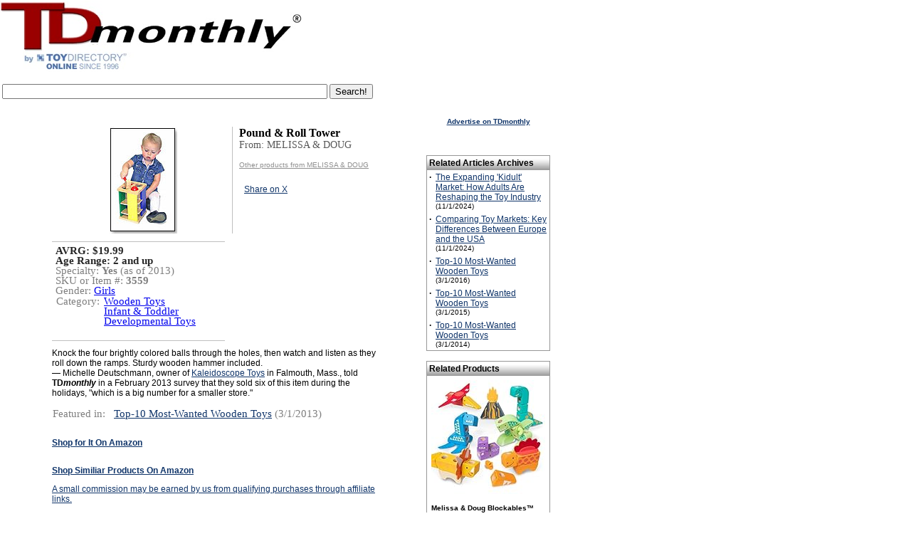

--- FILE ---
content_type: text/html; Charset=UTF-8
request_url: https://www.toydirectory.com/monthly/new_product.asp?id=36073
body_size: 20730
content:
<link rel="shortcut icon" href="/monthly/favicon.ico">
<script type="text/javascript" src="/__utm.js"></script>

<!--Vaibhav-Eclat, 09-19-08
	Track Code			-->
<script type='text/javascript'>
var googletag = googletag || {};
googletag.cmd = googletag.cmd || [];
(function() {
var gads = document.createElement('script');
gads.async = true;
gads.type = 'text/javascript';
var useSSL = 'https:' == document.location.protocol;
gads.src = (useSSL ? 'https:' : 'http:') + 
'//www.googletagservices.com/tag/js/gpt.js';
var node = document.getElementsByTagName('script')[0];
node.parentNode.insertBefore(gads, node);
})();
</script>

<p><script async src="https://pagead2.googlesyndication.com/pagead/js/adsbygoogle.js"></script>
<ins class="adsbygoogle"
     style="display:block; text-align:center;"
     data-ad-layout="in-article"
     data-ad-format="fluid"
     data-ad-client="ca-pub-9674514964963492"
     data-ad-slot="9941055114"></ins>
<script>
     (adsbygoogle = window.adsbygoogle || []).push({});
</script><p>

<script type='text/javascript'>
googletag.cmd.push(function() {
googletag.defineSlot('/14649570/Sky_Ad', [160, 600], 'div-gpt-ad-1360959000605-0').addService(googletag.pubads());
googletag.pubads().enableSingleRequest();
googletag.enableServices();
});
</script>
<script type="text/javascript" src="tracking/initializeTrack.js"></script>
<script type="text/javascript" src="swfobject.js"></script>



<!--SELECT id, reviewtext FROM product WHERE PD_ID=36073--><!--SELECT * FROM GG_Terms WHERE terms_pd_id = 36073--><!--SELECT prod_mcat1_id, prod_mcat2_id, prod_mcat3_id FROM GG_Products WHERE pro_id = 36073--><!--SELECT master_cat_name, master_cat_id FROM MASTER_CATEGORY WHERE master_cat_id IN (108,53,129) --><strong><font face="verdana,arial,helvetica,sans-serif" size="2"></font></strong><!--SELECT pro_manufact_id, pro_id, pro_name, m_coname, master_cat_name, master_cat_id, pro_price, price_5_case_start, price_5_case_end, GG_pro_age_begin, GG_pro_age_end, GG_pro_gender, pro_image, pro_active, m_paid, GG_pro_descr, pro_description, pro_article_text, pro_article_ranking, amazonUrl, m_webname, last_modified_date, pro_date_added, thumbnail_url, summary_pros, summary_cons, medium_image_url, ImageUrl,m_ar_product_image, pro_include_in_article, m_link_to_HGG, m_paid_ToyShow, m_ToyShow_link, m_link_to_TSP, m_paid_DL, m_DL_link, m_link_to_DL, T.TSP_id, T.TSP_webname, T.TSP_cat1_id, T.TSP_dont_display, T.TSP_inactive, prod_mfr_product_image, prod_video_link, prod_mfr_product_description,m_exclude_from_inquiry_basket, video_prod_video_enabled, TSP_DontShowAllProducts, prod_TDstar, prod_SKU_number, prod_item_number, pro_isSpecialty, pro_isSpecialtyDate, pro_isMassMarket, pro_isMassMarketDate, pro_TargetAgeBegin, pro_TargetAgeEnd, pro_minimumOrder, pro_minimumReorder, pro_dropship, pro_shippedFrom, pro_whereMade, wholesale_unit_price, prod_mfr_product_image_large, pro_buy_url, pro_launched_date, m_special1 FROM GG_Products LEFT OUTER JOIN GG_Manufacturers ON m_id = pro_manufact_id LEFT OUTER JOIN TDP_ToyShows AS T ON T.TSP_mfr_id=m_id LEFT OUTER JOIN TDP_Products_Videos ON video_prod_id=pro_id INNER JOIN Master_Category ON Master_Category.master_cat_id = prod_mcat1_id WHERE prod_exclude_from_search=0 AND pro_id = 36073--><script type='text/javascript'>contentId = -1;content_group_id=1;contentType='Individual Product Page';</script><script type="text/javascript">proCount=proCount+1;proIds.put(proCount, 36073);</script><!--current: 36073 -->



<html xmlns:og="https://ogp.me/ns#" xmlns:fb="https://www.facebook.com/2008/fbml">
<head>
<meta http-equiv="Content-Language" content="en-us">
<meta http-equiv="Content-Type" content="text/html; charset=WINDOWS-1252">
 <!-- <meta charset="UTF-8"> -->
<title>TDmonthly (TM) - NEW TOYS ToyDirectory Toys and Games: Pound & Roll Tower from MELISSA & DOUG</title>
<meta name="Keywords" content="toys,  toys, wholesale toys, Pound & Roll Tower, MELISSA & DOUG, TDmonthly, TDmonthly Magazine">
<meta name="Description" content="Knock the four brightly colored balls through the holes, then watch and listen as they roll down the ramps. Sturdy wooden hammer included.&mdash; Michelle Deutschmann, owner of Kaleidoscope Toys in Falmouth, Mass., told TDmonthly in a February 2013 survey that they sold six of this item during the holidays, &quot;which is a big number for a smaller store.&quot;...">

<meta property="og:image" content="https://www.toydirectory.com/monthly/toyshowimges/HGG-36073.jpg" />
<meta property="og:title" content="Pound & Roll Tower from MELISSA & DOUG"/>
<!-- meta property="og:type" content="product"/ -->
<meta property="og:url" content="https://www.toydirectory.com/MONTHLY/new_product.asp?id=36073"/>
<meta property="og:site_name" content="toydirectory.com"/>
<meta property="fb:admins" content="100001678250455"/>
<meta property="og:description" content="Knock the four brightly colored balls through the holes, then watch and listen as they roll down the ramps. Sturdy wooden hammer included.&mdash; Michelle Deutschmann, owner of Kaleidoscope Toys in Falmouth, Mass., told TDmonthly in a February 2013 survey that they sold six of this item during the holidays, &quot;which is a big number for a smaller store.&quot;..."/>

<script type="text/javascript" src="/monthly/js/general.js"></script>
<script type="text/javascript" src="/__utm.js"></script>
<link href="fonts.css" rel="stylesheet" type="text/css">
<link href="products.css" rel="stylesheet" type="text/css">
<link href="css/video.css" rel="stylesheet" type="text/css">
<style type="text/css" >
 .roundcont {
    width: 250px;
    background-color: #f90;
    color: #fff;
}

.roundcont p {
    margin: 0 10px;
}

.roundtop { 
    background: url(/images/round-top_03.gif) no-repeat top right; 
}

.roundbottom {
    background: url(/images/round-br.gif) no-repeat top right; 
}

img.corner {
   width: 9px;
   height: 19px;
   border: none;
   display: block !important;
}
.topleft {
    float:left;
    margin:-1px;
}
.topright {
    float:right;
    margin-top:-1px;
    margin-right:-1px;
}
.botleft {
    float:left;

}
.botright {
    float:right;
}
.boxbottom {
    border-bottom:1px solid #000000;
    height:11px;
}
.boxmiddle {
    border-left:1px solid #000000;
    border-right:1px solid #000000;
}

.image-hover-wrapper {
  position: relative;
  display: inline-block;
}



.large-image {
  display: none;
  position: absolute;
  top: 0;
  left: 110%;
  width: 400px;
  border: 1px solid #ccc;
  background: white;
  box-shadow: 0 0 10px rgba(0,0,0,0.3);
  z-index: 2;
  padding: 20px;
}

.image-hover-wrapper:hover .large-image {
  display: block;
}


</style>
</head>

<body bgcolor="#FFFFFF" text="#000000" link="#FF970B" vlink="#FF970B" topmargin="0">

<div id="fb-root"></div>
<script>(function(d, s, id) {
  var js, fjs = d.getElementsByTagName(s)[0];
  if (d.getElementById(id)) {return;}
  js = d.createElement(s); js.id = id;
  js.src = "//connect.facebook.net/en_US/all.js#xfbml=1";
  fjs.parentNode.insertBefore(js, fjs);
}(document, 'script', 'facebook-jssdk'));</script>

<!-- Place this render call where appropriate -->


<SCRIPT charset="utf-8" type="text/javascript" src="https://ws-na.amazon-adsystem.com/widgets/q?ServiceVersion=20070822&MarketPlace=US&ID=V20070822/US/tdmomaga-20/8005/648195e3-d40a-4552-84d9-e96f294bb3c4"> </SCRIPT> <NOSCRIPT><A HREF="https://ws-na.amazon-adsystem.com/widgets/q?ServiceVersion=20070822&MarketPlace=US&ID=V20070822%2FUS%2Ftdmomaga-20%2F8005%2F648195e3-d40a-4552-84d9-e96f294bb3c4&Operation=NoScript">Amazon.com Widgets</A></NOSCRIPT>
<!--<!DOCTYPE HTML PUBLIC "-//W3C//DTD HTML 4.0 Transitional//EN">
<html>
<head>
<script data-ad-client="ca-pub-9674514964963492" async src="https://pagead2.googlesyndication.com/pagead/js/adsbygoogle.js"></script>
<title>Under Maintenance</title>
<meta http-equiv="REFRESH" content="0;url=https://www.toydirectory.com/monthly/maintenancemessage.asp"></HEAD>
<BODY>

</BODY>
</HTML>-->

<script>
  (function(i,s,o,g,r,a,m){i['GoogleAnalyticsObject']=r;i[r]=i[r]||function(){
  (i[r].q=i[r].q||[]).push(arguments)},i[r].l=1*new Date();a=s.createElement(o),
  m=s.getElementsByTagName(o)[0];a.async=1;a.src=g;m.parentNode.insertBefore(a,m)
  })(window,document,'script','//www.google-analytics.com/analytics.js','ga');

  ga('create', 'UA-9669750-1', 'auto');
  ga('send', 'pageview');

</script>
<meta name="viewport" content="width=device-width, initial-scale=1">


<script type='text/javascript'>
var googletag = googletag || {};
googletag.cmd = googletag.cmd || [];
(function() {
var gads = document.createElement('script');
gads.async = true;
gads.type = 'text/javascript';
var useSSL = 'https:' == document.location.protocol;
gads.src = (useSSL ? 'https:' : 'http:') + 
'//www.googletagservices.com/tag/js/gpt.js';
var node = document.getElementsByTagName('script')[0];
node.parentNode.insertBefore(gads, node);
})();
</script>

<script type='text/javascript'>
googletag.cmd.push(function() {
googletag.defineSlot('/14649570/Sky_Ad', [160, 600], 'div-gpt-ad-1360910286908-0').addService(googletag.pubads());
googletag.pubads().enableSingleRequest();
googletag.enableServices();
});
</script>



<table width="78%" border="0" cellspacing="0" cellpadding="0">
  <tr><td colspan="3">
  
  </td></tr>
  <tr>
    <td><a title="TDmonthly Magazine" href="https://www.toydirectory.com/monthly/"><img src="https://www.toydirectory.com/monthly/images/tdm-by-td2009.gif"    alt="TDmonthly Magazine!" border="0"></a></td>

	
	<td width="15%">
	

	
<br />
  
<!--
<div style="margin: 10px 0 3px 50px;"> 
<a href="https://www.toydirectory.com/listingformintl.htm"><img src="https://www.toydirectory.com/monthly/intformbutton.jpg" border="0" alt="intl_help" /></a> 
</div>  -->

<!--<div style="margin: 10px 0 3px 20px;"> 
<a href="https://www.toydirectory.com/monthly/groupbuying/groupbuyingtoys.asp"><img src="https://www.toydirectory.com/monthly/groupbuying/group_buy_ad.jpg" border="0" alt="group_buy_toys" /></a> 
</div> -->
<!--
Note August 20, 2012: We are currently performing an upgrade on our ad server. Some ads and/or areas of the site, may not display correctly -->
</td>
<!-- Images inserted here will appear at the VERY TOP of the page, above the header image/tables -->
<!--<a href="https://www.toydirectory.com/monthly/article.asp?id=4162"><img src="https://www.toydirectory.com/monthly/images/tdlive.jpg" border="0" alt="TDlive!" /></a> -->
</td>

 <!--
<div style="margin-top: 10px;"><a title="Toy Fair 2016 Highlights" href="https://www.toydirectory.com/monthly/article.asp?id=5866"><font face="arial" size="4">2016 New York Toy Fair Photos & Videos</font></a></div>
<br /><br />
-->
</td>
 
	
	
	
	<!--<a title="Toy Fair 2009 Highlights" href="/monthly/toyfair09/"><img src="/monthly/images/tdtf09-coverage.jpg" alt="Toy Fair 2009 Highlights" title="Click here for Toy Fair 2009 Highlights" border="0" style="vertical-align: bottom" /></a> -->
	
	


<!--<a title="Charitable Kid Contest" href="https://www.toydirectory.com/monthly/charitablekidcontest/" ><img src="https://www.toydirectory.com/monthly/charitablekidcontest/ckc-icon2.jpg" border="0"></a>&nbsp;&nbsp;-->
<img src="images/spacer.gif" width="10%" height="1">


</td></tr></table>
</div>
</td>
  </tr>
</table>
<!--Inset image here for sponsor header underneath TDmlogo -->


<!--

<script async src="//pagead2.googlesyndication.com/pagead/js/adsbygoogle.js"></script>
<!-- TDmonthly article top banner  
<ins class="adsbygoogle"
     style="display:inline-block;width:765px;height:150px"
     data-ad-client="ca-pub-9674514964963492"
     data-ad-slot="4262807792"></ins>
<script>
(adsbygoogle = window.adsbygoogle || []).push({});
</script>

 -->
 
<table><tr> <td valign="top">
      <div style="text-align: left; margin: 10px 10px 0 0;">
        <!--<a title="ToyDirectory.com, Inc." href="https://www.toydirectory.com/"><img alt="ToyDirectory.com, Inc." src="https://www.toydirectory.com/monthly/images/SERVICE-OF-TOYDIRECTORY.gif" width="140" height="25" style="border: 0; align: center"></a> <img src="https://www.toydirectory.com/monthly/images/spacer.gif" width="140" height="25" />-->
       <!-- 2021 feb 18 <div style="margin: 3px 0 3px 0;"> <a title="Inquiry Basket" href="https://www.toydirectory.com/monthly/inquiry/basket.asp"><img src="https://www.toydirectory.com/monthly/images/inquiry_icon.gif" alt="Inquiry Basket Icon" title="Inquiry Basket" border="0" style="vertical-align: bottom" /></a> <a title="Inquiry Basket" href="https://www.toydirectory.com/monthly/inquiry/basket.asp">Inquiry Basket</a> <a title="Inquiry Basket FAQ" href="https://www.toydirectory.com/monthly/inquirybasket.asp"></a> </div> -->
       
	 
      </div>
    </td></tr><tr><td>
	<!--
<font face="arial" size="1">Sponsored by:</font>
<br>
<a href="https://toyfestwest.com/" target="_blank"><img src="https://www.toydirectory.com/ads/BannerAd-Revision.jpg" alt="https://toyfestwest.com/" border="0">  </a>

>-->
<form action="https://www.google.com" id="cse-search-box">
  <div>
    <input type="hidden" name="cx" value="partner-pub-9674514964963492:9454398997" />
    <input type="hidden" name="ie" value="UTF-8" />
    <input type="text" name="q" size="55" />
    <input type="submit" name="sa" value="Search!" />
  </div>
</form>

<script type="text/javascript" src="https://www.google.com/coop/cse/brand?form=cse-search-box&amp;lang=en"></script>


	<div align="left"><span class="issuedate"></span></div>

<!--<font face="arial" size="1">To sponsor, call 424-272-6854</font><br />


<br>
<a href="https://www.toydirectory.com/DirectoryListing/LitiHolographics" target="_blank"><img src="https://www.toydirectory.com/ads/BannerAd-Revision.jpg" alt="" border="0"></a></td><font face="Verdana, Arial, Helvetica, sans-serif"><br><small>For 7% off Holograms, mention ToyDirectory.</small></font></font></font></font></small>
<br><br>-->
</div>
<!--<div style="text-align: left; font color=#6699FF; margin: 0 0 0 10px;"><strong> Pardon us! Our site is undergoing annual maintenance this month, which may cause certain pages to load slowly. </strong></div>
<br /> -->



<br>
<table width="770" border="0" cellspacing="0" cellpadding="0">
  <tr> 
    <td width="10"></td>
    <td><img src="images/spacer.gif" width="10" height="10"></td>
    <td width="463"> 
      <div id="main">

<table border="0" cellpadding="0" cellspacing="0" width="100">

    <tr>
      <td height=10></td>
    </tr>
</table>


<div id="pdContainer"><div id="infoFrameRight"><span class="Product">Pound & Roll Tower</span><br /><span class="Company">From: MELISSA & DOUG</span><br /> <br /><a style="color:#8F8F8F; font-size:10px;" href="https://www.toydirectory.com/monthly/productsbymfr.asp?id=900">Other products from MELISSA & DOUG</a><br /><br />
		
	
<table style="margin-top:5px;height:80px">
<tr><td><div class="fb-like" data-href="https://www.toydirectory.com/MONTHLY/new_product.asp?id=36073" data-send="false" data-layout="box_count" data-width="45" data-show-faces="true"></div></td>
    <td><a href="https://twitter.com/share" data-url="https://www.toydirectory.com/MONTHLY/new_product.asp?id=36073" class="twitter-share-button" data-count="vertical">Share on X</a><script type="text/javascript" src="//platform.twitter.com/widgets.js"></script></td>
    <td> </div></td>
</tr>
</table>


		</div><div id='imgFrame'>  <div id='imageCenter'>    <div class='image-hover-wrapper'>        <img class='medium-image' src='https://www.toydirectory.com/monthly/toyshowimges/HGG-36073.jpg' alt='Product Image' />    </div>  </div></div><div align="center"></div></div></div><br /><br /><div id="containerContents"><div id="partsContentsRight"></div><div style="width:200px; float:left"><span class="productDetailsSpecial">AVRG:  $19.99 </span><br /><span class="productDetailsSpecial">Age Range: <strong>2 and up</strong></span><br /><span class="productDetails">Specialty: <strong>Yes</strong> (as of 2013)</span><br /><span class="productDetails">SKU or Item #: <strong>3559</strong></span><br /><span class="productDetails">Gender: <a class="bluelink" href="comprehensive_products_search_results.asp?formType=advanced&amp;age=0&amp;category=0&amp;price=0&amp;gender=&amp;Submit2=Search&amp;onlyvideos=0"> Girls </a></span><br /><table width="100%" cellpadding="1" cellspacing="0"><tr><td><span class="productDetails">Category:</td><td width="100%" style="padding-left:5px;"><span class="productDetails"> <a class="bluelink" href="comprehensive_products_search_results.asp?formType=advanced&amp;age=0&amp;category=108&amp;price=0&amp;gender=0&amp;Submit2=Search&amp;onlyvideos=0"> Wooden Toys </a><br /><a class="bluelink" href="comprehensive_products_search_results.asp?formType=advanced&amp;age=0&amp;category=53&amp;price=0&amp;gender=0&amp;Submit2=Search&amp;onlyvideos=0"> Infant &amp; Toddler</a><br /><a class="bluelink" href="comprehensive_products_search_results.asp?formType=advanced&amp;age=0&amp;category=129&amp;price=0&amp;gender=0&amp;Submit2=Search&amp;onlyvideos=0"> Developmental Toys </a> </td></tr></table><br /></div></div><br /><br /><div class="descriptionContainer" style="clear:both;">Knock the four brightly colored balls through the holes, then watch and listen as they roll down the ramps. Sturdy wooden hammer included.<br />&mdash; Michelle Deutschmann, owner of <a href="http://www.ktoysonline.com/">Kaleidoscope Toys</a> in Falmouth, Mass., told <strong>TD<em>monthly</em></strong> in a February 2013 survey that they sold six of this item during the holidays, &quot;which is a big number for a smaller store.&quot;</div><br /><div class="descriptionContainer"><table width="100%" cellpadding="1" cellspacing="0"><tr><td width="80" valign="top"><span class="productDetails">Featured in:</td><td width="" style="padding-left:5px;"><span class="productDetails"><a href="https://www.toydirectory.com/monthly/article.asp?id=5295" target="_blank">Top-10 Most-Wanted Wooden Toys</a> (3/1/2013)<br /></td></tr></table><div class="descriptionContainer"></div></div><div class="shops" style="padding-top:0px;margin-top:0px;" ><div><a target='_blank' href='https://www.amazon.com/s?k=Pound+%26+Roll+Tower+by+MELISSA+%26+DOUG&amp;ref=bnav_search_go&_encoding=UTF8&tag=tdmomaga-20&linkCode=ur2&linkId=8850f14c7d550060d539873306070d80&camp=1789&creative=9325'><P><br><b>Shop for It On Amazon</b><P></a><img src='//ir-na.amazon-adsystem.com/e/ir?t=tdmomaga-20&l=ur2&o=1' width='1' height='1' border='0' alt='' style='border:none !important; margin:0px !important;' /></div><span style="font-size:9px;color:gray"><a href="https://www.toydirectory.com/monthly/purchaselinks.asp" target="_blank" title="Explanation about amazon"></a></span><div><a target='_blank' href='https://www.amazon.com/s?k=MELISSA+%26+DOUG&amp;ref=bnav_search_go&_encoding=UTF8&tag=tdmomaga-20&linkCode=ur2&linkId=8850f14c7d550060d539873306070d80&camp=1789&creative=9325'><b>Shop Similiar Products On Amazon</b><P>A small commission may be earned by us from qualifying purchases through affiliate links.<br></a><img src='//ir-na.amazon-adsystem.com/e/ir?t=tdmomaga-20&l=ur2&o=1' width='1' height='1' border='0' alt='' style='border:none !important; margin:0px !important;' /></div></div><br><div class="finalDetails"><span class="productDetails">ToyDirectory Product ID#: 36073</span>&nbsp;&nbsp;&nbsp;&nbsp;&nbsp;<span class="productDetails"> (added 2/13/2013)</span></div><br /><br /><br /><br /><br />
</p>
  <!--    <p> This product description will be include in the upcoming holiday issue 
        of TDmonthly magazine. TDmonthly magazine can also cover this product 
        more in depth through our <a href="https://www.toydirectory.com/monthly/roundtable.asp" target="_blank"><strong>Roundtable 
        Reviews</strong></a> program.</p>-->
<br /><br />
<p><div id="amzn-assoc-ad-876496b6-6088-45f5-a5cd-5056ff6d2f3d"></div><script async src="//z-na.amazon-adsystem.com/widgets/onejs?MarketPlace=US&adInstanceId=876496b6-6088-45f5-a5cd-5056ff6d2f3d"></script>
				
				<hr><P>

<!--  Code by Munish Jain   -->


<div id="div_YTVideoPlc1"></div>
<div id="div_YTVideoPlc2"></div>
<div id="div_YTVideoPlc3"></div>
<div id="div_YTVideoPlc4"></div>


<!--select top 3 DateTimeStored from tblStoreAPIVideosData where lower(Keyword) = lower('Pound+%26+Roll+Tower') and lower(FilterOrder) = lower('viewCount') and APIFrom = 'YOUTUBE' order by DateTimeStored desc --><!--select top 1 DateTimeStored from tblStoreAPIVideosData where lower(Keyword) = lower('MELISSA+%26+DOUG') and lower(FilterOrder) = lower('date') and APIFrom = 'YOUTUBE' order by DateTimeStored desc --><!--select top 1 *, isnull(video_blocked, 0) as video_blocked_temp from tblStoreAPIVideosData where lower(Keyword) = lower('MELISSA+%26+DOUG') and lower(FilterOrder) = lower('date') and APIFrom = 'YOUTUBE' and VideoID not in (select distinct VideoID from tblRelatedYoutubeVideoFlag where RelatedVideoFlag = 'NO') order by DateTimeStored desc -->

<script src="https://ajax.googleapis.com/ajax/libs/jquery/3.5.1/jquery.min.js"></script>
<script language="javascript">

document.getElementById("div_YTVideoPlc4").innerHTML = "<iframe allowfullscreen='1' src='https://www.youtube.com/embed/shP5ptqCwVk' id='if_YTVideoPlc4'></iframe><br><br><b>Melissa &amp; Doug K&#39;s Kids Pull-Back Vehicle.</b> - 8/12/2025 10:22:29 AM <br><br><br><span id='spn_YTVideoPlc4' style='color:#999999'>Is this Video Related ? <a style='color:#999999' id='anchr_YTVideoPlc41' href='javascript:updt_isThsVdRltd(1,4);'>Yes</a> | <a style='color:#999999' id='anchr_YTVideoPlc40' href='javascript:updt_isThsVdRltd(0,4);'>No</a></span><br>&nbsp;";


document.getElementById("div_YTVideoPlc4").innerHTML = "<h2><b>Related Videos:</b></h2><br>" + document.getElementById("div_YTVideoPlc4").innerHTML;

$.ajax({url: "https://www.toydirectory.com/updateRelatedYTVideoFlag.asp?optn=SELECT&NAPI=2&NVAPI=3&Kwd1=Pound+%26+Roll+Tower&Kwd2=MELISSA+%26+DOUG&VID2=shP5ptqCwVk", success: function(result){
	 
	var resultArrSplt = result.split("||~~||");


		
			if(resultArrSplt[3]=="YES")
			{
				$('#anchr_YTVideoPlc41').css('color', '#333333');
				$('#anchr_YTVideoPlc41').css('font-weight', 'Bold');
			}
			else if(resultArrSplt[3]=="NO")
			{
				$('#anchr_YTVideoPlc40').css('color', '#333333');
				$('#anchr_YTVideoPlc40').css('font-weight', 'Bold');
			}
		
		
}});




function updt_isThsVdRltd(jsVarLocRelatedVideoFlag, jsVarLocOpt)
{
	var jsVarLocRelatedVideoFlagTT, jsVarLocif_YTVideoPlc, jsVarLocRelatedVideoFlag_Anti
	var keywrd_YTAPIArrJS = [];
	
		keywrd_YTAPIArrJS[0] = "Pound+%26+Roll+Tower";
	
	
		if(jsVarLocOpt == 1)
		{
			jsVarLocif_YTVideoPlc = "";
		}

	
	
		if(jsVarLocOpt == 2)
		{
			jsVarLocif_YTVideoPlc = "";
		}

	
	
		if(jsVarLocOpt == 3)
		{
			jsVarLocif_YTVideoPlc = "";
		}

	
		keywrd_YTAPIArrJS[1] = "MELISSA+%26+DOUG";
	
	
		if(jsVarLocOpt == 4)
		{
			jsVarLocif_YTVideoPlc = "shP5ptqCwVk";
		}

	
	
		if(jsVarLocOpt == 5)
		{
			jsVarLocif_YTVideoPlc = "";
		}

	
	
		if(jsVarLocOpt == 6)
		{
			jsVarLocif_YTVideoPlc = "";
		}

	

	if(jsVarLocRelatedVideoFlag == 1)
	{
		jsVarLocRelatedVideoFlagTT = "YES";
		jsVarLocRelatedVideoFlag_Anti = 0;
	}
	else
	{
		jsVarLocRelatedVideoFlagTT = "NO";
		jsVarLocRelatedVideoFlag_Anti = 1;
	}
	
	$.ajax({url: "https://www.toydirectory.com/updateRelatedYTVideoFlag.asp?optn=UPDATE&Flg="+jsVarLocRelatedVideoFlagTT+"&Kwd="+keywrd_YTAPIArrJS[Math.floor((jsVarLocOpt-1)/3)]+"&VID="+jsVarLocif_YTVideoPlc, success: function(result){
		$('#anchr_YTVideoPlc'+jsVarLocOpt+''+jsVarLocRelatedVideoFlag_Anti).css('color', '#999999');
		$('#anchr_YTVideoPlc'+jsVarLocOpt+''+jsVarLocRelatedVideoFlag_Anti).css('font-weight', '');
	
		$('#anchr_YTVideoPlc'+jsVarLocOpt+''+jsVarLocRelatedVideoFlag).css('color', '#333333');
		$('#anchr_YTVideoPlc'+jsVarLocOpt+''+jsVarLocRelatedVideoFlag).css('font-weight', 'Bold');
		
  	}});
}

</script>

<!-- End Code   -->






<!-- Start Counter Content -->


<!--
<center><font size="1" color="white">Since 01/14/05
<script language="JavaScript" align="absbottom" src="/cgi-bin/tdcounter.cgi?id=TDMNewProd"></script>
 people have visited this page.</font></center>-->
<!-- End Counter Content -->

    <td><img src="images/spacer.gif" width="10" height="10"></td>
    <td width="160">
      <p>
        <script async src='https://pagead2.googlesyndication.com/pagead/js/adsbygoogle.js'></script><ins class='adsbygoogle'style='display:block'data-ad-format='autorelaxed'data-ad-client='ca-pub-9674514964963492'data-ad-slot='3360530128'></ins><script>(adsbygoogle = window.adsbygoogle || []).push({});</script><div align="center"><strong><font size="1"><font face="Verdana, Arial, Helvetica, sans-serif"><a href="https://www.toydirectory.com/monthly/mediakit.asp" target="_blank"></a></font></font></strong></div><p align="center"><strong><font size="1"><font face="Verdana, Arial, Helvetica, sans-serif"><a href="https://www.toydirectory.com/monthly/mediakit.asp" target="_blank">Advertise on TDmonthly</a></font></font></strong><br>
		<br>
		<!-- Vaibhav-Eclat, 06-03-08, adding code for inserting banner based on selected category or list of products-->
	
		<!--SELECT iss_date, iss_id FROM CMS_Issues WHERE iss_current_issue = 1 AND iss_publish = 1--><!--SELECT TOP 5 ar_id, ar_title, ar_intro, ar_date_article_added, iss_date, ar_image, ar_text FROM CMS_Articles, CMS_Issues where (ar_Master_cat1_id = 108 OR ar_Master_cat2_id = 108 OR ar_Master_cat3_id = 108) AND ar_disabled=0 AND ar_in_tdmonthly=1 AND ar_id <> -1 AND ar_iss_id = iss_id AND ar_iss_id >= 15 AND ar_iss_id <= 251 ORDER BY iss_date DESC, ar_cat_order ASC--><br /><br /><table width="100%" bgcolor=#FFFFFF border=0 cellspacing=0 ><tbody><tr align=left><td bgcolor=#979797 width="100%"><table border="0" bgcolor="#FFFFFF" cellspacing=0 cellpadding=3 width="100%"><tr valign=left height=18><td align="left" valign="middle" colspan=2 width="100%" style="background-image: url(https://www.toydirectory.com/monthly/images/silver-cell.gif); background-repeat: repeat-x; background-position: bottom; vertical-align: middle"><strong>Related Articles Archives</strong></td></tr><tr><td width="1%" valign="top"><strong>&middot;</strong></td><td width="99%" valign="top"><a href='https://www.toydirectory.com/monthly/article.asp?id=6357'>The Expanding 'Kidult' Market: How Adults Are Reshaping the Toy Industry</a><br /><font size="1">(11/1/2024)</font></td></tr><tr><td width="1%" valign="top"><strong>&middot;</strong></td><td width="99%" valign="top"><a href='https://www.toydirectory.com/monthly/article.asp?id=6359'>Comparing Toy Markets: Key Differences Between Europe and the USA</a><br /><font size="1">(11/1/2024)</font></td></tr><tr><td width="1%" valign="top"><strong>&middot;</strong></td><td width="99%" valign="top"><a href='https://www.toydirectory.com/monthly/article.asp?id=5870'>Top-10 Most-Wanted Wooden Toys</a><br /><font size="1">(3/1/2016)</font></td></tr><tr><td width="1%" valign="top"><strong>&middot;</strong></td><td width="99%" valign="top"><a href='https://www.toydirectory.com/monthly/article.asp?id=5704'>Top-10 Most-Wanted Wooden Toys</a><br /><font size="1">(3/1/2015)</font></td></tr><tr><td width="1%" valign="top"><strong>&middot;</strong></td><td width="99%" valign="top"><a href='https://www.toydirectory.com/monthly/article.asp?id=5515'>Top-10 Most-Wanted Wooden Toys</a><br /><font size="1">(3/1/2014)</font></td></tr></table></td></tr></tbody></table><!--Select ad_server_zone_number from Master_Category where master_cat_id=108--><!--SELECT TOP 3 pro_manufact_id, pro_id, pro_name, m_coname, pro_price, GG_pro_age_begin, GG_pro_age_end, pro_thumb, pro_active, m_paid, GG_pro_descr, pro_description, pro_article_text, pro_article_ranking, m_webname, last_modified_date, pro_date_added, m_ar_product_image, pro_include_in_article, m_link_to_HGG, m_paid_ToyShow, m_ToyShow_link, m_link_to_TSP, m_paid_DL, m_DL_link, m_link_to_DL, T.TSP_id, T.TSP_webname, T.TSP_cat1_id, T.TSP_dont_display, T.TSP_inactive, medium_image_url, prod_mfr_product_image_thumbnail, prod_video_link, prod_mfr_product_description, m_exclude_from_inquiry_basket, video_prod_video_enabled FROM GG_Products LEFT OUTER JOIN GG_Manufacturers ON m_id = pro_manufact_id LEFT OUTER JOIN TDP_ToyShows AS T ON T.TSP_mfr_id = m_id LEFT OUTER JOIN TDP_Products_Videos ON video_prod_id = pro_id WHERE prod_exclude_from_search = 0 AND (prod_mcat1_id IN (108,108,108) OR prod_mcat2_id IN (108,108,108) OR prod_mcat3_id IN (108,108,108)) AND ((medium_image_url IS NOT NULL) OR (m_ar_product_image IS NOT NULL AND m_ar_product_image <> '') OR (pro_thumb IS NOT NULL AND pro_thumb <> '') OR (prod_mfr_product_image_thumbnail IS NOT NULL AND prod_mfr_product_image_thumbnail <> '')) ORDER BY pro_date_added DESC, NEWID()--><br><table bgcolor=#FFFFFF border=0 cellspacing=0 width="100%"><tr><td bgcolor=#979797 width="100%" valign=middle><table border="0" bgcolor="#FFFFFF" cellspacing=0 cellpadding=3 width="100%"><tr height=16><td align='left' valign="middle" colspan=2 cellpadding=2 width="100%" style="background-image: url('https://www.toydirectory.com/monthly/images/silver-cell.gif'); background-repeat: repeat-x; background-position: bottom; vertical-align: middle" bgcolor=#FFFFFF><strong>Related Products</strong></td></tr><tr><td><table width="100%"><tr valign=center><td><font face="verdana,arial,helvetica,sans-serif"><a href="https://www.toydirectory.com/monthly/new_product.asp?id=58045"><div align="center"><img border='0'  src='https://m.media-amazon.com/images/I/51YB4pl3heL._SL160_.jpg' align="center"  /></a></div><br /><strong><div style="font-size: 10px">Melissa & Doug Blockables™ Dinosaur Snap and Play, Mix and Match Connect...</strong></a><br />By <strong>Melissa & Doug, LLC</strong></font></div></td></tr><tr><td align="right"><strong><a style="font-family:Arial; font-size:11px; font-weight:boltd; color: #16387C" href="https://www.toydirectory.com/monthly/new_product.asp?id=58045">&#187; More Information</strong></a></td></tr></table></td></tr><tr><td><table width="100%"><tr valign=center><td><font face="verdana,arial,helvetica,sans-serif"><a href="https://www.toydirectory.com/monthly/new_product.asp?id=55089"><div align="center"><img border='0'  src='https://m.media-amazon.com/images/I/51+e1O7yaiL._SL160_.jpg' align="center"  /></a></div><br /><strong><div style="font-size: 10px">Fisher-Price Wooden Jungle Friends Puzzle Baby Toy for Kids 2 Years and ...</strong></a><br />By <strong>Mattel, Inc.</strong></font></div></td></tr><tr><td align="right"><strong><a style="font-family:Arial; font-size:11px; font-weight:boltd; color: #16387C" href="https://www.toydirectory.com/monthly/new_product.asp?id=55089">&#187; More Information</strong></a></td></tr></table></td></tr><tr><td><table width="100%"><tr valign=center><td><font face="verdana,arial,helvetica,sans-serif"><a href="https://www.toydirectory.com/monthly/new_product.asp?id=54850"><div align="center"><img border='0'  src='https://m.media-amazon.com/images/I/51mkcdCYqoL._SL160_.jpg' align="center"  /></a></div><br /><strong><div style="font-size: 10px">JOYIN 36 Pcs Halloween Craft Wooden Painting Kit, Halloween Party Suppli...</strong></a><br />By <strong>Joyin US Corp</strong></font></div></td></tr><tr><td align="right"><strong><a style="font-family:Arial; font-size:11px; font-weight:boltd; color: #16387C" href="https://www.toydirectory.com/monthly/new_product.asp?id=54850">&#187; More Information</strong></a></td></tr></table></td></tr></table></td></tr></tbody></table>
	
      </p>
      <p>&nbsp; </p></td>
  </tr>
</table>
<table width="770" border="0" cellpadding="0" cellspacing="1">

<!--  Start of TDmonthly is sponsored by-->
  <tr> 
    <td>
      <br />
      <div align="center"><hr width="95%" size="1" />
     <!--  <a href="bottom1.asp"><img border="0" align="center" src="/monthly/images/bottom1.gif"></a>  -->
      <p align="center">
       <!--<font size="1">To sponsor, call 424-272-6854</font> -->
		 <font size="1">Advertisement:</font> 
		<script async src="//pagead2.googlesyndication.com/pagead/js/adsbygoogle.js"></script>
<!-- tdm articles above footer -->
<ins class="adsbygoogle"
     style="display:inline-block;width:728px;height:90px"
     data-ad-client="ca-pub-9674514964963492"
     data-ad-slot="4274324193"></ins>
<script>
(adsbygoogle = window.adsbygoogle || []).push({});
</script>
      	  </p>
      </div>
	  <p align="center">
	
	<!-- safari browser hack written by MM 5/1/12
	
	<a href='https://myplush.com/ads/adclick.php?bannerid=965&zoneid=252&source=&dest=https://www.safariltd.com/' target='_blank'><img src='https://myplush.com/ads/adview.php?what=zone:252&n=aa7a6b21&timestamp=1768580507' border='0' alt=''></a>

	-->
	
	<!-- permalink hack by MM 8/16/12 -->
	
	 <!--  <a href='https://www.fractiles.com/retailerinfo.html' target='_blank'><img src='https://www.toydirectory.com/ads/fracfoot.jpg' border='0' alt=''></a>  -->
	
	<!-- original sponsor footer text
	
	<a href='https://myplush.com/ads/adclick.php?n=aa7a6b21' target='_blank'><img src='https://myplush.com/ads/adview.php?what=zone:252&n=aa7a6b21&timestamp=1768580507' border='0' alt=''></a>
	-->
	
<!-- Commented out for 11-5-2008
<a href="https://www.toyfairny.com"><img src="https://www.toydirectory.com/monthly/images/sponsorship/TIA-Footer.gif" border="0" /></a>
-->
</p>
    </td>
  </tr>
<!--  End of TDmonthly is sponsored by-->
  <tr> 
    <td height="1"><hr width="95%" size="1"></td>
  </tr>
    <tr> 
    <td><div align="center"><br><!-- <p align="center">
  <a href="toyshow/" title="TDmonthly ToyShow Preview" target="_blank"><img src="images/toyshow_rotation-banner-ad_.gif" alt="TDmonthly ToyShow Preview" border="0"></a><br /><br /><br />
  <a href="/monthly/"> Magazine Home</a>&nbsp;&nbsp;
  
 <a href="toyfairpreview">ToyShow&trade; Preview &amp; Highlights</a>


  &nbsp; <a href="contact.asp">Contact TDmonthly</a>&nbsp; <a href="front_tst.asp"></a><a href="ToyGallery.asp">Toy Gallery</a>
  &nbsp; <a href="advertise.asp">Advertise Here</a>&nbsp; <br />
  <a href="mediakit.asp#editorial">Editorial Calendar</a>
  &nbsp; <a href="../../events.htm">Events &amp; Trade Shows</a>
  &nbsp; <a href="mediakit.asp">Media Kit</a> 
  &nbsp; <a href="join/">Request Product Information</a>
  &nbsp; <a href="https://www.playzak.com/">PlayZak&trade;</a><br /><br />
  <a href="../../index.htm">Look up Manufacturers at ToyDirectory.com&reg;</a><br /><br />
  <a href="comprehensive_products_search.asp">Search</a><br /><br />
  <a href="https://www.toydirectory.com/monthly/tdmonthly_esubscription1.asp">Subscribe - TDmonthly e-Newsletter</a><br /><br />
  <span class="bio"><a href="terms.asp">Disclaimer</a>&nbsp; <a href="privacy.asp">Privacy Policy</a>&nbsp;
  <a href="career.asp">Career Opportunities</a>&nbsp; <a href="mailto:feedback@toydirectory.com">Feedback</a><br />
  Use of this site constitutes acceptance of our <a href="terms.asp">Terms of Use</a>.<br />
  Copyright &copy; 2008 TDmonthly&trade;, a division of <a href="https://www.toydirectory.com">ToyDirectory.com&reg;, 
  Inc.</a><br />
  </span>
 </p> -->
 <!-- NOTE: The relative links weren't working for pages in subfolders...I made the links hard links bad  practice but not sure how to fix it 3-18-08 JW -->
 <!-- commented out by Michael 4-5-12
 
 <p align="center">
  <a href="https://www.toydirectory.com/monthly/toyshow/" title="TDmonthly ToyShow Preview" target="_blank"><img src="https://www.toydirectory.com/monthly/images/toyshow_rotation-banner-ad_.gif" alt="TDmonthly ToyShow Preview" border="0"></a><br /><br /><br />
  
  -->
  
 <form action="https://www.google.com" id="cse-search-box">
  <div>
    <input type="hidden" name="cx" value="partner-pub-9674514964963492:7977665795" />
    <input type="hidden" name="ie" value="UTF-8" />
    <input type="text" name="q" size="55" />
    <input type="submit" name="sa" value="Search" />
  </div>
</form>

<script type="text/javascript" src="https://www.google.com/coop/cse/brand?form=cse-search-box&amp;lang=en"></script>
 
<center>
 
 <a href="/monthly/"> Magazine Home</a>&nbsp;&nbsp;
  
 <!--<a href="https://www.toydirectory.com/monthly/toyshow/">ToyShow&trade; Preview &amp; Highlights</a>-->
 <a href="https://www.toydirectory.com/monthly/toyshow/"></a>


  &nbsp; <a href="https://www.toydirectory.com/monthly/contact.asp">Contact TDmonthly</a>
  <!--&nbsp; <a href="https://www.toydirectory.com/monthly/ToyGallery.asp">Toy Gallery</a> -->
  &nbsp; <a href="https://www.toydirectory.com/monthly/advertise.asp">Advertise Here</a>&nbsp; <br />
  <a href="https://www.toydirectory.com/monthly/mediakit.asp#editorial">Editorial Calendar</a>
  &nbsp; <a href="https://www.toydirectory.com/events.htm">Events &amp; Trade Shows</a>
  &nbsp; <a href="https://www.toydirectory.com/monthly/mediakit.asp">Media Kit</a> 
  &nbsp; <a href="https://www.toydirectory.com/monthly/join/">Request Product Information</a>
  &nbsp; <a href="https://www.playzak.com/">PlayZak&reg;</a><br /><br />
  <a href="https://www.toydirectory.com/">Look up Manufacturers at ToyDirectory.com&reg;</a><br /><br />
 <!-- <a href="https://www.toydirectory.com/monthly/comprehensive_products_search.asp">Search</a><br /><br /> -->
 <!-- <a href="https://www.toydirectory.com/monthly/tdmonthly_esubscription1.asp">Subscribe - TDmonthly e-Newsletter</a><br /><br /> -->
  <span class="bio"><a href="https://www.toydirectory.com/monthly/terms.asp">Disclaimer</a>&nbsp; <a href="https://www.toydirectory.com/monthly/privacy.asp">Privacy Policy</a>&nbsp;
  <a href="https://www.toydirectory.com/monthly/career.asp">Career Opportunities</a>&nbsp; <a href="mailto:emailtoydirectory@gmail.com">Feedback</a><br />
  Use of this site constitutes acceptance of our <a href="https://www.toydirectory.com/monthly/terms.asp">Terms of Use</a>.<br />
  Copyright &copy; 2026 TDmonthly&reg;, a division of <a href="https://www.toydirectory.com">TOYDIRECTORY.com&reg;, 
  Inc.</a><br />
  </span>
 </p></div></td>
  </tr>
</table>


<!--Vaibhav-Eclat, 09-19-08
	Track Code			-->
<script type="text/javascript" src="tracking/callTrack.js"></script>
</body>
</html>

--- FILE ---
content_type: text/css
request_url: https://www.toydirectory.com/monthly/products.css
body_size: 1463
content:
#bigDiv{
	width:600px;
	display:block;
}

#descriptionContainer{
	position:relative;
	top:0px;
	padding: 3px;
	/*width:470px;*/
	width:100%;
	float:left;
	font-family:Arial;
	clear:both;
}
#descriptionContainerTD{
	position:relative;
	top:0px;
	padding: 3px;
	width:auto;
	font-family:Arial;
	font-size:14px;
	float:left;
	display:block;
	clear:both;
}
#pdContainer{
	position:relative;
	padding: 3px;
	width:460px;
	float:left;

}
#pdContainerTD{
	position:static;
	top:0px;
	padding: 3px;
	width:470px;
}
#imgFrame{
	position:relative;
	width:250px;
	float:left;
	border: 1px solid #BFBFBF;
	border-width: 0 1px 0 0;
	text-align:center;
	display:block;
}
#imgFrameTD{
	position:relative;
	width:250px;
	float:left;
	border: 1px dotted #E0E0E0;
	padding-bottom:10px;
	border-width: 0 1px 0 0;
	text-align:center;
	display:block;
}
#imageCenter{

	vertical-align:center;
	text-align:center;
	display:block;
}
#infoFrameRight{
	position:relative;
	width:200px;
	float:right;
	font-family:Arial;
}
#infoFrameRightB{
	position:relative;
	width:450px;
	float:left;
	font-family:Arial;
}


#imgFrameSearch{
	position:relative;
	width:180px;
	float:left;
	border: 1px dotted #E0E0E0;
	border-width: 0 1px 0 0;
	text-align:center;
	display:block;
}
#imgFrameSearchBlank{
	position:relative;
	width:180px;
	float:left;
	border: 1px dotted #E0E0E0;
	border-width: 0 1px 0 0;
	text-align:center;
	display:block;
}
#infoFrameRightSearch{
	position:relative;
	width:270px;
	float:right;
}
#infoFrameRightSearchB{
	position:relative;
	width:450px;
	float:left;
}


#buttonGray{
	position: relative;
	width: 170px;
    border: 1px solid #8E8E8E;
    border-width: 1px 1px 1px 1px;
	margin:3px;
    background: #A8A8A8;
	text-align:center;
	padding:3px;
	overflow:hidden;
	display:block;
}

#buttonGray2{
	position: relative;
	width: 270px;
    border: 1px solid #8E8E8E;
    border-width: 1px 1px 1px 1px;
	margin:3px;
    background: #CCCCCC;
	text-align:center;
	padding:3px;
	overflow:hidden;
	display:block;
}

#buttonGray3{
	position: relative;
	width: 170px;
    border: 1px solid #8E8E8E;
    border-width: 1px 1px 1px 1px;
	margin:3px;
    background: #CCCCCC;
	text-align:center;
	padding:3px;
	overflow:hidden;
	display:block;
}


#buttonBlue2{
	font-family:Verdana;
	font-size:14px;
	position: relative;
	width: 270px;
    border: 1px solid #1647DB;
    border-width: 1px 1px 1px 1px;
	margin:3px;
    background: #285DFF;
	text-align:center;
	padding:3px;
	overflow:hidden;
	display:block;
}


#buttonBlue{
	font-family:Verdana;
	font-size:14px;
	position: relative;
	width: 170px;
    border: 1px solid #1647DB;
    border-width: 1px 1px 1px 1px;
	margin:3px;
    background: #285DFF;
	text-align:center;
	padding:3px;
	overflow:hidden;
	display:block;
}

#buttonGreen{
	font-family:Verdana;
	font-size:14px;
	position: relative;
	width: 170px;
    /* border: 1px solid #0D791A; */
	border: 1px solid #747474;
    border-width: 1px 1px 1px 1px;
	margin:3px;
    /* background: #17AA28; */
	background: #9B9B9B;
	text-align:center;
	padding:3px;
	overflow:hidden;
	display:block;
}

#containerContents{
	position:relative;
    border: 1px solid #BFBFBF;
    border-width: 1px 0px 1px 0px;
	padding: 5px;
	margin-bottom: 10px;
	width:50%;
	background:#FFF;
	float:left;
	
}
#containerContentsTD{
	position:relative;
    border: 1px dotted #E0E0E0;
    border-width: 1px 0px 0px 0px;
	padding: 5px;
	margin-bottom: 10px;
	width:50%;
	background:#FFF;
	clear:both;
	
}
#containerContentsBottomBorderTD{
	width:45%;
	line-height:3px;
    border: 1px dotted #E0E0E0;
    border-width: 1px 0px 0px 0px;
	padding-bottom: 6px;
}
#containerContentsSearch{
	position:relative;
    border: 1px dotted #E0E0E0;
    border-width: 1px 0px 1px 0px;
	padding: 5px;
	margin-bottom: 10px;
	width:460px;
	background:#FFF;
	float:left;
	
}

.productDetails{
	font-size:15px;
	/* color:#414141; */
	color:#7F7F7F;
	line-height:14px;
	font-family:Verdana;
}
.productDetailsSpecial{
	font-size:15px;
	color:#282828;
	line-height:14px;
	font-weight:bold;
	font-family:Verdana;
}

#partsContentsRight{
	position:relative;
	top:0px;
	width:240px;
	float:right;
}

#partsContentsLeft{
	position:relative;
	top:0px;
	width:200px;
	float:left;
}

#termsFrame{
	postion:relative;
	width:auto;
	float:left;
}
#termsFrameContents{
	postion:relative;
	top:0px;
	width:auto;
	float:right;
}
.Product{
	font-family:Verdana;
	font-size:16px;
	font-weight:bold;
}
.Company{
	font-family:Verdana;
	font-size:14px;
	color:#585858;
	/*line-height:24px;*/
}
.finalDetails{
	font-family:Verdana;
	position:relative;
    border: 1px solid #BFBFBF;
    border-width: 1px 0px 1px 0px;
	padding: 3px;
	margin-top: 10px;
	width:450px;
	background:#EAEAEA;
	float:left;
	display:block;
}
.finalDetailsSearch{
	position:relative;
    border: 1px solid #EAEAEA;
    border-width: 1px 0px 1px 0px;
	padding: 3px;
	margin-top: 10px;
	width:450px;
	background:#ffffff;
	/*float:left;*/
	display:block;
	font-family:Verdana;
	font-size:14px;
}
.finalDetailsTD{
	position:static;
    border: 1px solid #EAEAEA;
    border-width: 1px 0px 1px 0px;
	padding: 3px;
	margin-top: 10px;
	width:450px;
	background:#ffffff;
	/*float:left;*/
	display:block;
	font-family:Verdana;
	font-size:13px;
	clear:both;
}

.PDseparator{
	position:relative;
	top: 4px;
	padding: 0px 0 6px 0;
	margin: 10px 0 16px 0;
	border: 1px solid #383838;
    border-width: 0px 0px 1px 0px;
	font-size:1px;
	width:460px;
}

.PDseparatorTD{
	position:relative;
	top: 4px;
	padding: 0px 0 6px 0;
	margin: 10px 0 16px 0;
	border: 1px solid #383838;
    border-width: 0px 0px 1px 0px;
	font-size:1px;
	width:auto;
}


.reviewNote{
	font-size:13px;
}

.ratingNote{
	font-size:14px;
}








/**************************************************************

	Float Properties

**************************************************************/

.clearfloat:after 
{
	content:".";
	display:block;
	height:0;
	clear:both;
	visibility:hidden;
}

.clearfloat 
{
	display: inline-block;
}


/* Hides from IE-mac \*/
* html .clearfloat
{
	height:1%;
}

*+html .clearfloat
{
	height:1%;
}

.clearfloat
{
	display:block;
}






